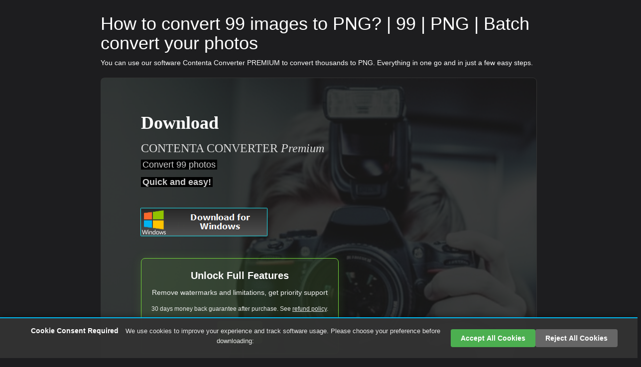

--- FILE ---
content_type: text/html; charset=UTF-8
request_url: https://www.contenta-converter.com/browse.php?language=en&make=99&model=&output=PNG&service=convert
body_size: 12753
content:
<!DOCTYPE html PUBLIC "-//W3C//DTD XHTML 1.0 Strict//EN"
 "http://www.w3.org/TR/xhtml1/DTD/xhtml1-strict.dtd">
<html xmlns="http://www.w3.org/1999/xhtml" >
<head>
<script>
    window.dataLayer = window.dataLayer || [];
    function gtag(){ dataLayer.push(arguments); }
    // Default to 'denied' for ad_storage & analytics_storage
    gtag('consent', 'default', {
      'ad_storage': 'denied',
      'analytics_storage': 'denied'
    });
  </script>
<!-- Google tag (gtag.js) -->
<script async src="https://www.googletagmanager.com/gtag/js?id=AW-1068481807"></script>
<script>
  window.dataLayer = window.dataLayer || [];
  function gtag(){dataLayer.push(arguments);}
  gtag('js', new Date());

  gtag('config', 'AW-1068481807');
</script>

<script>
    (function() {
      // Reads gclid from URL and sets a 90-day cookie
      function storeGclid() {
        var params = new URLSearchParams(window.location.search);
        var gclid = params.get('gclid');
        if (!gclid) return;
        var expireDate = new Date(new Date().getTime() + 90 * 24 * 60 * 60 * 1000);
        document.cookie = "_gcl_aw=" + encodeURIComponent(gclid) +
                          ";expires=" + expireDate.toUTCString() +
                          ";path=/;SameSite=None;Secure";
      }

      // Override dataLayer.push so that when gtag('consent','update',{ad_storage:'granted'}) is called,
      // we run storeGclid() immediately.
      var origPush = window.dataLayer.push;
      window.dataLayer.push = function() {
        var args = Array.prototype.slice.call(arguments);
        origPush.apply(window.dataLayer, args);
        // gtag('consent','update',…) pushes an object with { ad_storage: 'granted' } (among other keys)
        if (args[0] && args[0]['ad_storage'] === 'granted') {
          storeGclid();
        }
      };

      // On page load: if no _gcl_aw cookie exists, attempt to store it (in case ad_storage was already granted)
      // (Often, if the user consented in a *prior* visit, then on a page reload `ad_storage` was already 'granted'.)
      if (document.cookie.indexOf('_gcl_aw=') === -1) {
        storeGclid();
      }
    })();
  </script>



<!-- Global site tag (gtag.js) - Google Analytics -->
<script async src="https://www.googletagmanager.com/gtag/js?id=G-1Q23PE3QHL"></script>
<script>
  window.dataLayer = window.dataLayer || [];
  function gtag(){dataLayer.push(arguments);}
  gtag('js', new Date());

  // Default to 'denied' for ad_storage & analytics_storage
  gtag('consent', 'default', {
    'ad_storage': 'denied',
    'analytics_storage': 'denied'
  });

  gtag('config', 'G-1Q23PE3QHL', {
    'send_page_view': false // We'll send this manually after consent
  });

  // Function to set a cookie that expires in 1 year
  function setCookie(name, value, days) {
    var expires = "";
    if (days) {
      var date = new Date();
      date.setTime(date.getTime() + (days * 24 * 60 * 60 * 1000));
      expires = "; expires=" + date.toUTCString();
    }
    document.cookie = name + "=" + (value || "") + expires + "; path=/";
  }

  // Function to get a cookie value
  function getCookie(name) {
    var nameEQ = name + "=";
    var ca = document.cookie.split(';');
    for(var i=0; i < ca.length; i++) {
      var c = ca[i];
      while (c.charAt(0) == ' ') c = c.substring(1, c.length);
      if (c.indexOf(nameEQ) == 0) return c.substring(nameEQ.length, c.length);
    }
    return null;
  }

  // Function to send all pending events
  function sendPendingEvents() {
    // Send page view
    gtag('event', 'page_view');
    
    // Track page-specific events
    
    
    // Track first_open event
    gtag('event', 'first_open', {
      'event_category': 'engagement',
      'event_label': 'page_view'
    });
  }

  // Check if user has already made a choice
  function checkCookieConsent() {
    var consent = getCookie('cookie_consent');
    if (consent === null) {
      // Show small banner at bottom if no choice has been made
      document.getElementById('cookie-banner').style.display = 'block';
      // Don't block page - allow user to proceed
    } else if (consent === 'granted') {
      // If previously granted, update Google consent and send events
      gtag('consent', 'update', {
        'ad_storage': 'granted',
        'analytics_storage': 'granted'
      });
      sendPendingEvents();
    } else if (consent === 'denied') {
      // User previously rejected - allow them to proceed
      sendPendingEvents();
    }
  }

  function onAdsAccepted() {
    // Set cookie for 1 year
    setCookie('cookie_consent', 'granted', 365);
    
    // Update Google consent
    gtag('consent', 'update', {
      'ad_storage': 'granted',
      'analytics_storage': 'granted'
    });
    
    // Send all pending events
    sendPendingEvents();
    
    // Hide the banner
    document.getElementById('cookie-banner').style.display = 'none';
  }

  function onRejectAll() {
    // Set cookie for 1 year
    setCookie('cookie_consent', 'denied', 365);
    
    // Update Google consent
    gtag('consent', 'update', {
      'ad_storage': 'denied',
      'analytics_storage': 'denied'
    });
    
    // Hide the banner - allow user to proceed
    document.getElementById('cookie-banner').style.display = 'none';
  }

  // Check cookie consent when page loads
  window.addEventListener('DOMContentLoaded', checkCookieConsent);

  // Allow downloads regardless of consent - don't block
  // Removed blocking behavior - users can proceed even without consent
  document.addEventListener('click', function(e) {
    // Check if clicked element is a download link
    if (e.target.tagName === 'A' && e.target.href && e.target.href.includes('setup-contenta-converter')) {
      var consent = getCookie('cookie_consent');
      // Always allow download - never block
      if (consent === 'granted') {
        // Track download event if consent was given
        gtag('event', 'download_success', {
          'event_category': 'conversion',
          'event_label': 'download_button_click'
        });
      }
      // Allow download to proceed regardless of consent
    }
  });
</script>

<!-- Add event tracking for buy buttons -->

<!-- Add event tracking for download button -->

<meta http-equiv="Content-Type" content="text/html; charset=utf-8"/>
<meta name="viewport" content="width=device-width, initial-scale=1"> 
<meta name="referrer" content="origin"> 


<link rel="preload" href="css/style.css" as="style" >
<link rel="stylesheet" href="css/style.css" >
<link rel="preload" href="js/jquery.min.js" as="script">
<link rel="preload" href="js/bootstrap.min.js" as="script">
<link rel="preload" href="galleria/themes/classic/galleria.classic.css"  as="style" >
<link rel="preload" href="contenta.js"  as="script" >
<link href="browse.php?language=en&make=99&model=&output=PNG&service=convert" rel="alternate" hreflang="en"></link>
<link href="browse.php?language=fr&make=99&model=&output=PNG&service=convert" rel="alternate" hreflang="fr"></link>
<link href="browse.php?language=es&make=99&model=&output=PNG&service=convert" rel="alternate" hreflang="es"></link>
<link href="browse.php?language=de&make=99&model=&output=PNG&service=convert" rel="alternate" hreflang="de"></link>
<link href="browse.php?language=it&make=99&model=&output=PNG&service=convert" rel="alternate" hreflang="it"></link>
<link href="browse.php?language=pt&make=99&model=&output=PNG&service=convert" rel="alternate" hreflang="pt"></link>
<link href="browse.php?language=nl&make=99&model=&output=PNG&service=convert" rel="alternate" hreflang="nl"></link>
<link href="browse.php?language=ru&make=99&model=&output=PNG&service=convert"  rel="alternate" hreflang="ru"></link>
<link href="browse.php?language=sv&make=99&model=&output=PNG&service=convert"  rel="alternate" hreflang="sv"></link>
<link href="browse.php?language=jp&make=99&model=&output=PNG&service=convert"  rel="alternate" hreflang="ja"></link>
<link href="browse.php?language=ar&make=99&model=&output=PNG&service=convert"  rel="alternate" hreflang="ar"></link>
<link href="browse.php?language=cn&make=99&model=&output=PNG&service=convert"  rel="alternate" hreflang="zh-Hans"></link>
<link href="browse.php?language=tn&make=99&model=&output=PNG&service=convert"  rel="alternate" hreflang="zh-Hant"></link>
<link href="browse.php?language=ko&make=99&model=&output=PNG&service=convert"  rel="alternate" hreflang="ko"></link>
<link href="browse.php?language=no&make=99&model=&output=PNG&service=convert"  rel="alternate" hreflang="no"></link>
<link href="browse.php?language=da&make=99&model=&output=PNG&service=convert"  rel="alternate" hreflang="da"></link>
<link href="browse.php?language=fi&make=99&model=&output=PNG&service=convert"  rel="alternate" hreflang="fi"></link>
<title>How to convert from  to PNG? 99 |  PNG | Batch convert your photos</title>

 <meta name="Description" content="How to convert from  99  to PNG? "/>
<meta name="Keywords" content="  converter, file,  to jpg, image, photo,  , , software,99   converter,  software,browse,"/>
<meta name="google-site-verification" content="J8/ktK4G2KJyboPuzsEOe3oD2XsXglixt3NFouSfM34=" />
<meta name="verify-v1" content="J8/ktK4G2KJyboPuzsEOe3oD2XsXglixt3NFouSfM34=" />
<meta name="msvalidate.01" content="60E9999E9E9C4BC6A37FD92203CE9F62" />
<link rel="icon" type="image/ico" href="images/../favicon.ico" />

</head>
<body>
<script> (function(i,s,o,g,r,a,m){i['GoogleAnalyticsObject']=r;i[r]=i[r]||function(){ (i[r].q=i[r].q||[]).push(arguments)},i[r].l=1*new Date();a=s.createElement(o),  m=s.getElementsByTagName(o)[0];a.async=1;a.src=g;m.parentNode.insertBefore(a,m)  })(window,document,'script','//www.google-analytics.com/analytics.js','ga');  ga('create', 'UA-995156-4', 'auto', {'allowLinker': true}); ga('require', 'linker'); ga('linker:autoLink', ['fastspring.com'] ); ga('send', 'pageview');  </script>  <!-- Small cookie banner at bottom - non-blocking -->
  <div id="cookie-banner" style="position: fixed; bottom: 0; left: 0; width: 100%; background: rgba(50, 50, 50, 0.98); color: white; padding: 15px 20px; text-align: center; font-size: 14px; box-shadow: 0 -2px 10px rgba(0,0,0,0.3); z-index: 9999; display: none; border-top: 2px solid #00baf2;">
    <div style="max-width: 1200px; margin: 0 auto; display: flex; align-items: center; justify-content: space-between; flex-wrap: wrap;">
      <div style="flex: 1; min-width: 300px; margin-bottom: 10px;">
        <span style="font-weight: bold; margin-right: 10px;">Cookie Consent Required</span>
        <span style="font-size: 13px; opacity: 0.9;">We use cookies to improve your experience and track software usage. Please choose your preference before downloading:</span>
      </div>
      <div style="display: flex; gap: 10px; flex-wrap: wrap;">
        <button onclick="onAdsAccepted()" style="background: #4CAF50; color: white; border: none; padding: 8px 20px; border-radius: 4px; cursor: pointer; font-size: 14px; font-weight: bold; white-space: nowrap;">Accept All Cookies</button>
        <button onclick="onRejectAll()" style="background: #666; color: white; border: none; padding: 8px 20px; border-radius: 4px; cursor: pointer; font-size: 14px; font-weight: bold; white-space: nowrap;">Reject All Cookies</button>
      </div>
    </div>
  </div>

<div class="container">
            <nav class="navbar navbar-inverse navbar-contenta">
                <div class="container-fluid">
                    <div class="navbar-header">
                        <button class="navbar-toggle collapsed" data-target="#conenta-menu-collabse" data-toggle="collapse" type="button">
                            <span class="sr-only">Toggle navigation</span>
                            <span class="icon-bar"></span>
                            <span class="icon-bar"></span>
                            <span class="icon-bar"></span>
                        </button>
                        <a class="navbar-brand" href="#"><img src="https://www.contenta-converter.com/images/logo-nav.png" alt="Contenta logo"/>Contenta Converter PREMIUM</a>
                    </div>
                    <div id="conenta-menu-collabse" class="collapse navbar-collapse">
                        <ul class="nav navbar-nav">
                            <li><a href="images/../buy.php">Buy</a></li>
                            <li><a href="images/../download.php">Download</a></li>
                            <li><a href="images/../features.php">Features</a></li>
                            <li><a href="images/../support.php">Support</a></li>
                            <li><a href="images/../documentation.php">Documentation</a></li>
                            <li><a href="images/../about_us.php">About Us</a></li>
                            <li><a href="images/../terms.php">Terms Of Use</a></li>
                            <li><a href="images/../privacy.php">Privacy policy</a></li>
                        </ul>
                    </div>
                </div>
            </nav>
            <div class="row info-format">
                <div class="info-format col-xs-12">
<h1>How to convert 99 images to PNG? | 99 |  PNG | Batch convert your photos</h1>You can use our software Contenta Converter PREMIUM to convert thousands to PNG. Everything in one go and in just a few easy steps.
</div></div><style>
/* Responsive overrides for billboard */
.billboard-container {
    height: auto !important;
    background: linear-gradient(rgba(26, 26, 26, 0.85), rgba(26, 26, 26, 0.85)), url('images/backgroundbuy.jpg') !important;
    background-size: cover !important;
    background-position: center !important;
    background-repeat: no-repeat !important;
    position: relative !important;
    padding: 40px !important;
    display: flex !important;
    flex-direction: column !important;
    align-items: center !important; /* Centered by default (mobile) */
    max-width: 100% !important;
    width: 100% !important;
    border: 1px solid #333;
    border-radius: 8px;
    margin-bottom: 20px !important;
}

@media (min-width: 992px) {
    .billboard-container {
        align-items: flex-start !important; /* Left align on Desktop */
        text-align: left !important;
        padding: 60px 80px !important;
    }
    
    .billboard-buttons {
        align-self: flex-start !important;
    }
}

.billboard-container .billboard-title,
.billboard-container .billboard-name,
.billboard-container .billboard-line1,
.billboard-container .billboard-line2,
.billboard-container .billboard-buttons,
.billboard-container .billboard-version,
.billboard-container .billboard-form {
    position: static !important;
    width: auto !important;
    height: auto !important;
    margin: 5px 0 !important;
    /* text-align: center !important;  Removed forced center */
    left: auto !important;
    top: auto !important;
}

.billboard-container .billboard-title {
    font-size: 36px !important;
    color: #fff !important;
    font-weight: bold !important;
    display: block !important;
    margin-bottom: 10px !important;
}

.billboard-container .billboard-name {
    font-size: 24px !important;
    color: #ddd !important;
    display: block !important;
}

.billboard-container .billboard-line1,
.billboard-container .billboard-line2 {
    font-size: 18px !important;
    color: #ccc !important;
    display: block !important;
}

.billboard-container .billboard-buttons {
    margin-top: 30px !important;
    display: block !important;
}

.billboard-container .billboard-form {
    box-shadow: none !important;
    background: none !important;
    padding: 0 !important;
}
.billboard-container .billboard-form::after {
    display: none !important;
}
</style>
<div class="row pic">
                <div class="col-xs-12">
                    <div class="billboard-container download">
                        <div class="billboard-title">Download</div>
                        <div class="billboard-name">CONTENTA CONVERTER <i>Premium</i></div>
                        <div class="billboard-line1"><span>Convert 99 photos</span></div>
      <div class="billboard-line2"><span>Quick and easy!</span></div>                        
                        <div class="billboard-buttons">
                            <a href="https://www.contenta-software.com/setup-contenta-converter-en-premium.exe">
                                <img border="0" alt="Download Contenta Converter for Windows" src="images/en/new_download_premium_win.png"/>
                            </a>                            
                            <!--<a href="https://www.contenta-software.com/ContentaConverterPREMIUM.dmg">
                                <img border="0" alt="Download Contenta Converter for Mac Os X" src="images/en/new_download_mac.png"/>
                            </a> --> 
                        </div>
                        
                        <!-- Buy Now CTA Section -->
                        <div style="margin-top: 30px; text-align: center; padding: 20px; background: rgba(116, 213, 59, 0.1); border: 1px solid #74d53b; border-radius: 8px; box-shadow: 0 0 20px rgba(116, 213, 59, 0.15);">
                            <div style="font-size: 20px; font-weight: bold; color: white; margin-bottom: 10px;">Unlock Full Features</div>
                            <div style="font-size: 14px; color: white; opacity: 0.95; margin-bottom: 15px;">Remove watermarks and limitations, get priority support</div>
                            <div style="font-size: 12px; color: white; opacity: 0.9; margin-bottom: 15px;">30 days money back guarantee after purchase. See <a href='refund.php'>refund policy</a>.</div>
                            <a href="buy.php" style="display: inline-block; background: #74d53b; color: white; padding: 12px 30px; border-radius: 6px; font-weight: bold; text-decoration: none; font-size: 16px; transition: transform 0.2s;" onmouseover="this.style.transform='scale(1.05)'" onmouseout="this.style.transform='scale(1)'">Buy</a>
                        </div>
                        
<!-- Trial Messaging -->
<div style="margin-top: 20px; padding: 15px; background: #2a2a2a; border-left: 4px solid #74d53b; border-radius: 4px;">
    <div style="font-size: 16px; font-weight: bold; color: #fff; margin-bottom: 5px;">✨ Try Free for 30 Days - No Credit Card Required</div>
    <div style="font-size: 13px; color: #ddd;">Download now and experience all premium features. Output images are watermarked during trial. Cancel anytime.</div>
    <div style="font-size: 12px; color: #aaa; font-style: italic; margin-top: 5px;">Note: Output images are watermarked during the trial period</div>
</div>
                    <div class="billboard-version">v8.0</div>   
            </div>
      </div>
</div>
 <div class="row pic">
<div class="col-xs-12">
<div align=center>
<h2>The most intuitive software to transform your photos</h2>
<br>
<table width=100% cellpadding=0 cellspacing=0><tr>
	<td width=33% align=right><h3>Select photos</h3></td>
	<td width=33% align=center><h3>Configure</h3></td> 
	<td width=33% align=left><h3>Convert</h3></td>
</tr></table>
<img SRC='images/convertgraphic.png'></img>
<br>
Prepare for web, print, backup. Organize and rename. Apply effects, watermarks, metadata in batch.</div>
</div>
<br><br>
</div>
    <div class="row reviews-guaranty">
       <div class="col-md-6 users-reviews">
        <h2>Users reviews:</h2>  
                    
 <div itemprop="itemReviewed" itemscope itemtype="https://schema.org/Softwareapplication">
    <table cellspacing=5 cellpadding=0 border=0>
           <tr><td height=64 valign=center>
  <div itemprop="review" itemscope itemtype="https://schema.org/Review">
    <span itemprop="reviewRating" itemscope itemtype="https://schema.org/Rating">   
    
        <span itemprop="ratingValue" style="display: none;">5</span></span> <IMG SRC='images/rating_star.png' /><IMG SRC='images/rating_star.png' /><IMG SRC='images/rating_star.png' /><IMG SRC='images/rating_star.png' /><IMG SRC='images/rating_star.png' />    <span itemprop="reviewBody">"In need to convert these pictures today it has been a relief to find your software. Thanks!"</span>
        <span itemprop="author" itemscope itemtype="https://schema.org/Person">
      <div itemprop="name"><B>Jason Hoffman, CA</B></div></span></div>
      
      </td></tr> <tr><td height=64 valign=center>

  <div itemprop="review" itemscope itemtype="https://schema.org/Review">
    <span itemprop="reviewRating" itemscope itemtype="https://schema.org/Rating">
        <span itemprop="ratingValue" style="display: none;">5</span></span> <IMG SRC='images/rating_star.png' /><IMG SRC='images/rating_star.png' /><IMG SRC='images/rating_star.png' /><IMG SRC='images/rating_star.png' /><IMG SRC='images/rating_star.png' />    <span itemprop="reviewBody">"I shoot RAWs every day and I love your converter. This really saves time."</span>
        <span itemprop="author" itemscope itemtype="https://schema.org/Person">
      <div itemprop="name"><B>Jim Richardson, Indianapolis</B></div></span></div>

      </td></tr>  <tr><td height=64 valign=center>

  <div itemprop="review" itemscope itemtype="https://schema.org/Review">
    <span itemprop="reviewRating" itemscope itemtype="https://schema.org/Rating">
        <span itemprop="ratingValue" style="display: none;">5</span></span> <IMG SRC='images/rating_star.png' /><IMG SRC='images/rating_star.png' /><IMG SRC='images/rating_star.png' /><IMG SRC='images/rating_star.png' /><IMG SRC='images/rating_star.png' />    <span itemprop="reviewBody">"I have to say that I've been looking at photo converters and yours is clean, simple, and awfully good."</span>
        <span itemprop="author" itemscope itemtype="https://schema.org/Person">
      <div itemprop="name"><B>Brandon  Keegan, NY</B></div></span></div>
      </td></tr></table>
      
  <div itemprop="aggregateRating" itemscope itemtype="https://schema.org/AggregateRating">
    RATING: <span itemprop="ratingValue">4.7</span> <IMG SRC='images/rating_star.png' /> / 5 (
    <span itemprop="ratingCount">41876</span> ratings )
  </div>
    <span itemprop="name">Contenta Converter PREMIUM</span> <span itemprop="operatingSystem">Windows or OSX</span>
  <link itemprop="applicationCategory" href="https://schema.org/PhotographyApplication"/>
    </div>

                </div>
        <div class="col-md-6 satisfaction-guaranteed">
           <h2>Satisfaction guaranteed:</h2>
           <table cellspacing=5 cellpadding=0 border=0>
           <tr><td text-align=center valign=top width=28 height=64>
        <img src='https://www.contenta-converter.com/images/bullet.png'></td><td text-align=left valign=top>Professional photo conversion and processing.        
           <tr><td text-align=center valign=top width=28 height=64>
         <img src='https://www.contenta-converter.com/images/bullet.png'></td><td text-align=left valign=top>Used by photographers (amateur and professional), design studios, architects, large organizations (NASA, IBM,  Chrysler, University hospitals).        
           <tr><td text-align=center valign=top width=28 height=64>
          <img src='https://www.contenta-converter.com/images/bullet.png'></td><td text-align=left valign=top>Totally risk free. After purchase, you have a 30-day money back guarantee.             </tr></table>
      </div>
    </div>
<div class="row fb-likes">
                <div class="col-sm-12">
                    <div class="fb-like" data-href="https://www.facebook.com/contentasoftware" data-show-faces="true" data-layout="standard" data-action="like" data-show-faces="true" data-share="true" data-colorscheme="dark"></div>
   </div>
</div>  <A HREF='browse.php?language=en&make=99&model=999'>99 999</a> <style>
/* Responsive overrides for billboard */
.billboard-container {
    height: auto !important;
    background: linear-gradient(rgba(26, 26, 26, 0.85), rgba(26, 26, 26, 0.85)), url('images/backgroundbuy.jpg') !important;
    background-size: cover !important;
    background-position: center !important;
    background-repeat: no-repeat !important;
    position: relative !important;
    padding: 40px !important;
    display: flex !important;
    flex-direction: column !important;
    align-items: center !important; /* Centered by default (mobile) */
    max-width: 100% !important;
    width: 100% !important;
    border: 1px solid #333;
    border-radius: 8px;
    margin-bottom: 20px !important;
}

@media (min-width: 992px) {
    .billboard-container {
        align-items: flex-start !important; /* Left align on Desktop */
        text-align: left !important;
        padding: 60px 80px !important;
    }
    
    .billboard-buttons {
        align-self: flex-start !important;
    }
}

.billboard-container .billboard-title,
.billboard-container .billboard-name,
.billboard-container .billboard-line1,
.billboard-container .billboard-line2,
.billboard-container .billboard-buttons,
.billboard-container .billboard-version,
.billboard-container .billboard-form {
    position: static !important;
    width: auto !important;
    height: auto !important;
    margin: 5px 0 !important;
    /* text-align: center !important;  Removed forced center */
    left: auto !important;
    top: auto !important;
}

.billboard-container .billboard-title {
    font-size: 36px !important;
    color: #fff !important;
    font-weight: bold !important;
    display: block !important;
    margin-bottom: 10px !important;
}

.billboard-container .billboard-name {
    font-size: 24px !important;
    color: #ddd !important;
    display: block !important;
}

.billboard-container .billboard-line1,
.billboard-container .billboard-line2 {
    font-size: 18px !important;
    color: #ccc !important;
    display: block !important;
}

.billboard-container .billboard-buttons {
    margin-top: 30px !important;
    display: block !important;
}

.billboard-container .billboard-form {
    box-shadow: none !important;
    background: none !important;
    padding: 0 !important;
}
.billboard-container .billboard-form::after {
    display: none !important;
}
</style>
<div class="row pic">
                <div class="col-xs-12">
                    <div class="billboard-container download">
                        <div class="billboard-title">Download</div>
                        <div class="billboard-name">CONTENTA CONVERTER <i>Premium</i></div>
                        <div class="billboard-line1"><span>Convert 99 photos</span></div>
      <div class="billboard-line2"><span>Quick and easy!</span></div>                        
                        <div class="billboard-buttons">
                            <a href="https://www.contenta-software.com/setup-contenta-converter-en-premium.exe">
                                <img border="0" alt="Download Contenta Converter for Windows" src="images/en/new_download_premium_win.png"/>
                            </a>                            
                            <!--<a href="https://www.contenta-software.com/ContentaConverterPREMIUM.dmg">
                                <img border="0" alt="Download Contenta Converter for Mac Os X" src="images/en/new_download_mac.png"/>
                            </a> --> 
                        </div>
                        
                        <!-- Buy Now CTA Section -->
                        <div style="margin-top: 30px; text-align: center; padding: 20px; background: rgba(116, 213, 59, 0.1); border: 1px solid #74d53b; border-radius: 8px; box-shadow: 0 0 20px rgba(116, 213, 59, 0.15);">
                            <div style="font-size: 20px; font-weight: bold; color: white; margin-bottom: 10px;">Unlock Full Features</div>
                            <div style="font-size: 14px; color: white; opacity: 0.95; margin-bottom: 15px;">Remove watermarks and limitations, get priority support</div>
                            <div style="font-size: 12px; color: white; opacity: 0.9; margin-bottom: 15px;">30 days money back guarantee after purchase. See <a href='refund.php'>refund policy</a>.</div>
                            <a href="buy.php" style="display: inline-block; background: #74d53b; color: white; padding: 12px 30px; border-radius: 6px; font-weight: bold; text-decoration: none; font-size: 16px; transition: transform 0.2s;" onmouseover="this.style.transform='scale(1.05)'" onmouseout="this.style.transform='scale(1)'">Buy</a>
                        </div>
                        
<!-- Trial Messaging -->
<div style="margin-top: 20px; padding: 15px; background: #2a2a2a; border-left: 4px solid #74d53b; border-radius: 4px;">
    <div style="font-size: 16px; font-weight: bold; color: #fff; margin-bottom: 5px;">✨ Try Free for 30 Days - No Credit Card Required</div>
    <div style="font-size: 13px; color: #ddd;">Download now and experience all premium features. Output images are watermarked during trial. Cancel anytime.</div>
    <div style="font-size: 12px; color: #aaa; font-style: italic; margin-top: 5px;">Note: Output images are watermarked during the trial period</div>
</div>
                    <div class="billboard-version">v8.0</div>   
            </div>
      </div>
</div>
 <div class="row pic">
<div class="col-xs-12">
<div align=center>
<h2>The most intuitive software to transform your photos</h2>
<br>
<table width=100% cellpadding=0 cellspacing=0><tr>
	<td width=33% align=right><h3>Select photos</h3></td>
	<td width=33% align=center><h3>Configure</h3></td> 
	<td width=33% align=left><h3>Convert</h3></td>
</tr></table>
<img SRC='images/convertgraphic.png'></img>
<br>
Prepare for web, print, backup. Organize and rename. Apply effects, watermarks, metadata in batch.</div>
</div>
<br><br>
</div>
<div class="row footer">
                <div class="footer-share col-md-2 col-md-push-9">
                    <a href="https://www.facebook.com/contentasoftware">
                        <i class="share-icon share-fb"> </i>
                    </a>
                    <a href="https://www.youtube.com/channel/UC3nI6pAKA501XDuYwVbAGvA/feed">
                        <i class="share-icon share-tweeter"> </i>
                    </a>
                    <a href="https://x.com/contentasoft">
                        <i class="share-icon share-google"> </i>
                    </a>
                    <a href="#" class="termly-display-preferences">Consent Preferences</a>
                    <div style="clear: both;"></div>
                </div>
              <div class="footer-links col-md-6 col-md-pull-2">
                    <ul>
                        <li><a href="images/../buy.php?language=en">Buy</a></li>
                        <li><a href="images/../download.php?language=en">Download</a></li>
                        <li><a href="images/../features.php?language=en">Features</a></li>
                        <li><a href="images/../support.php?language=en">Support</a></li>
                     </ul>
                    <ul>
                        <li><a href="images/../documentation.php?language=en">Documentation</a></li>
                        <li><a href="images/../about_us.php?language=en">About Us</a></li>
                        <li><a href="images/../terms.php?language=en">Terms Of Use</a></li>
                        <li><a href="images/../privacy.php?language=en">Privacy policy</a></li>
            		</ul>
            		
                    <div style="clear: both;"></div>
                </div>
           <div class="footer-langs col-md-1">
                    <div class='langs-container'>
                        <a href="browse.php?language=en&make=99&model=&output=PNG&service=convert"><i class="langs-icon langs-en"> </i></a>
                        <a href="browse.php?language=de&make=99&model=&output=PNG&service=convert"><i class="langs-icon langs-de"> </i></a>
                        <a href="browse.php?language=fr&make=99&model=&output=PNG&service=convert"><i class="langs-icon langs-fr"> </i></a>
                        <a href="browse.php?language=nl&make=99&model=&output=PNG&service=convert"><i class="langs-icon langs-nl"> </i></a>
                        <a href="browse.php?language=es&make=99&model=&output=PNG&service=convert"><i class="langs-icon langs-es"> </i></a>
                        <a href="browse.php?language=it&make=99&model=&output=PNG&service=convert"><i class="langs-icon langs-it"> </i></a>
                        <a href="browse.php?language=pt&make=99&model=&output=PNG&service=convert"><i class="langs-icon langs-pt"> </i></a>
                        <a href="browse.php?language=da&make=99&model=&output=PNG&service=convert"><i class="langs-icon langs-da"> </i></a>
                        <a href="browse.php?language=no&make=99&model=&output=PNG&service=convert"><i class="langs-icon langs-no"> </i></a>
                        <a href="browse.php?language=sv&make=99&model=&output=PNG&service=convert"><i class="langs-icon langs-sv"> </i></a>
                        <a href="browse.php?language=jp&make=99&model=&output=PNG&service=convert"><i class="langs-icon langs-jp"> </i></a>
                        <a href="browse.php?language=cn&make=99&model=&output=PNG&service=convert"><i class="langs-icon langs-cn"> </i></a>
                    </div> 
                    <div style="clear: both;"></div>
                    </div>
   
            </div>
        </div>
<div class="row footer">
<script>(function(w,d,t,r,u){var f,n,i;w[u]=w[u]||[],f=function(){var o={ti:"4005698"};o.q=w[u],w[u]=new UET(o),w[u].push("pageLoad")},n=d.createElement(t),n.src=r,n.async=1,n.onload=n.onreadystatechange=function(){var s=this.readyState;s&&s!=="loaded"&&s!=="complete"||(f(),n.onload=n.onreadystatechange=null)},i=d.getElementsByTagName(t)[0],i.parentNode.insertBefore(n,i)})(window,document,"script","//bat.bing.com/bat.js","uetq");</script><noscript><img src="//bat.bing.com/action/0?ti=4005698&Ver=2" height="0" width="0" style="display:none; visibility: hidden;" /></noscript>
<script language="JavaScript">
<!-- Begin
function checkEmail(myForm) {
if (/^\w+([\.-]?\w+)*@\w+([\.-]?\w+)*(\.\w{2,3})+$/.test(myForm.emailAddr.value)){
return (true)
}
alert("Invalid E-mail Address! Please re-enter.")
return (false)
}
//  End -->
</script>
<script type="text/javascript">
//Enter domain of site to search.
	var domainroot="www.contenta-converter.com"
	function Gsitesearch(curobj){
		curobj.q.value="site:"+domainroot+" "+curobj.qfront.value
	}
</script>
<script type="text/javascript">
    var iBox=function(){var _pub={close_label:"Close",inherit_frames:false,fade_in_speed:300,fade_out_speed:300,attribute_name:"rel",tags_to_hide:["select","embed","object"],default_width:450,version_number:"2.2",build_number:"1612",is_opera:navigator.userAgent.indexOf("Opera/9")!=-1,is_ie:navigator.userAgent.indexOf("MSIE ")!=-1,is_ie6:false
/*@cc_on || @_jscript_version < 5.7 @*/
,is_firefox:navigator.appName=="Netscape"&&navigator.userAgent.indexOf("Gecko")!=-1&&navigator.userAgent.indexOf("Netscape")==-1,is_mac:navigator.userAgent.indexOf("Macintosh")!=-1,base_url:"",setPath:function(path){_pub.base_url=path},checkTags:function(container,tag_name){if(!container){var container=document.body}if(!tag_name){var tag_name="a"}var els=container.getElementsByTagName(tag_name);for(var i=0;i<els.length;i++){if(els[i].getAttribute(_pub.attribute_name)){var t=els[i].getAttribute(_pub.attribute_name);if((t.indexOf("ibox")!=-1)||t.toLowerCase()=="ibox"){els[i].onclick=_pub.handleTag}}}},bind:function(fn){var args=[];for(var n=1;n<arguments.length;n++){args.push(arguments[n])}return function(e){return fn.apply(this,[e].concat(args))}},html:function(content,params){if(content===undefined){return els.content}if(params===undefined){var params={}}if(!active.is_loaded){return }_pub.clear();_pub.updateObject(els.wrapper.style,{display:"block",visibility:"hidden",left:0,top:0,height:"",width:""});if(typeof (content)=="string"){els.content.innerHTML=content}else{els.content.appendChild(content)}var pagesize=_pub.getPageSize();if(params.can_resize===undefined){params.can_resize=true}if(params.fade_in===undefined){params.use_fade=true}if(params.fullscreen){params.width="100%";params.height="100%"}offset.container=[els.wrapper.offsetLeft*2,els.wrapper.offsetTop*2];offset.wrapper=[els.wrapper.offsetWidth-els.content.offsetWidth,els.wrapper.offsetHeight-els.content.offsetHeight];offset.wrapper[1]+=4;if(params.width){var width=params.width}else{var width=_pub.default_width}if(params.height){var height=params.height}else{els.content.style.height="100%";var height=els.content.offsetHeight+12;els.content.style.height=""}active.dimensions=[width,height];active.params=params;_pub.reposition();for(var i=0;i<_pub.tags_to_hide.length;i++){showTags(_pub.tags_to_hide[i],els.content)}els.wrapper.style.visibility="visible"},clear:function(){els.loading.style.display="none";while(els.content.firstChild){els.content.removeChild(els.content.firstChild)}},show:function(text,title,params){showInit(title,params,function(){_pub.html(text,active.params)})},showURL:function(url,title,params){showInit(title,params,function(){for(var i=0;i<_pub.plugins.list.length;i++){var plugin=_pub.plugins.list[i];if(plugin.match(url)){active.plugin=plugin;plugin.render(url,active.params);break}}})},hide:function(){if(active.plugin){if(active.plugin.unload){active.plugin.unload()}}active={};_pub.clear();for(var i=0;i<_pub.tags_to_hide.length;i++){showTags(_pub.tags_to_hide[i])}els.loading.style.display="none";els.wrapper.style.display="none";_pub.fade(els.overlay,_pub.getOpacity(null,els.overlay),0,_pub.fade_out_speed,function(){els.overlay.style.display="none"});_pub.fireEvent("hide")},reposition:function(){if(!active.is_loaded){return }if(els.loading.style.display!="none"){_pub.center(els.loading)}if(active.dimensions){var pagesize=_pub.getPageSize();var width=active.dimensions[0];var height=active.dimensions[1];if(height.toString().indexOf("%")!=-1){els.wrapper.style.height=(Math.max(document.documentElement.clientHeight,document.body.clientHeight,pagesize.height)-offset.container[0])*(parseInt(height)/100)+"px"}else{if(height){els.content.style.height=height+"px";els.wrapper.style.height=els.content.offsetHeight+offset.wrapper[1]+"px"}else{els.wrapper.style.height=els.content.offsetHeight+offset.wrapper[1]+"px"}}var container_offset=(els.content.offsetHeight-els.content.firstChild.offsetHeight);if(width.toString().indexOf("%")!=-1){els.wrapper.style.width=(Math.max(document.documentElement.clientWidth,document.body.clientWidth,pagesize.width)-offset.container[1])*(parseInt(width)/100)+"px";var container_offset=0}else{els.content.style.width=width+"px";els.wrapper.style.width=els.content.offsetWidth+offset.wrapper[0]+"px"}_pub.updateObject(els.content.style,{width:"",height:""});var width=parseInt(els.wrapper.style.width);var height=parseInt(els.wrapper.style.height);if(active.params.can_resize){var x=pagesize.width;var y=pagesize.height;x-=offset.container[0];y-=offset.container[1];if(width>x){if(active.params.constrain){height=height*(x/width)}width=x}if(height>y){if(active.params.constrain){width=width*(y/height)}height=y}_pub.updateObject(els.wrapper.style,{width:width+"px",height:height+"px"})}els.content.style.height=height-offset.wrapper[1]+"px";if(active.dimensions!=["100%","100%"]){_pub.center(els.wrapper)}}els.overlay.style.height=Math.max(document.body.clientHeight,document.documentElement.clientHeight)+"px"},updateObject:function(obj,params){for(var i in params){obj[i]=params[i]}},center:function(obj){var pageSize=_pub.getPageSize();var scrollPos=_pub.getScrollPos();var emSize=_pub.getElementSize(obj);var x=Math.round((pageSize.width-emSize.width)/2+scrollPos.scrollX);var y=Math.round((pageSize.height-emSize.height)/2+scrollPos.scrollY);if(obj.offsetLeft){x-=obj.offsetLeft}if(obj.offsetTop){y-=obj.offsetTop}if(obj.style.left){x+=parseInt(obj.style.left)}if(obj.style.top){y+=parseInt(obj.style.top)}x-=10;_pub.updateObject(obj.style,{top:y+"px",left:x+"px"})},getStyle:function(obj,styleProp){if(obj.currentStyle){return obj.currentStyle[styleProp]}else{if(window.getComputedStyle){return document.defaultView.getComputedStyle(obj,null).getPropertyValue(styleProp)}}},getScrollPos:function(){var docElem=document.documentElement;return{scrollX:document.body.scrollLeft||window.pageXOffset||(docElem&&docElem.scrollLeft),scrollY:document.body.scrollTop||window.pageYOffset||(docElem&&docElem.scrollTop)}},getPageSize:function(){return{width:window.innerWidth||(document.documentElement&&document.documentElement.clientWidth)||document.body.clientWidth,height:window.innerHeight||(document.documentElement&&document.documentElement.clientHeight)||document.body.clientHeight}},getElementSize:function(obj){return{width:obj.offsetWidth||obj.style.pixelWidth,height:obj.offsetHeight||obj.style.pixelHeight}},fade:function(obj,start,end,speed,callback){if(start===undefined||!(start>=0)||!(start<=100)){var start=0}if(end===undefined||!(end>=0)||!(end<=100)){var end=100}if(speed===undefined){var speed=0}if(obj.fader){clearInterval(obj.fader)}if(!speed){_pub.setOpacity(null,obj,end);if(callback){callback()}}var opacity_difference=end-start;var time_total=speed;var step_size=25;var steps=time_total/step_size;var increment=Math.ceil(opacity_difference/steps);obj.fader=setInterval(_pub.bind(function(e,obj,increment,end,callback){var opacity=_pub.getOpacity(e,obj)+increment;_pub.setOpacity(e,obj,opacity);if((increment<0&&opacity<=end)||(increment>0&&opacity>=end)){_pub.setOpacity(e,obj,end);clearInterval(obj.fader);if(callback){callback()}}},obj,increment,end,callback),step_size)},setOpacity:function(e,obj,value){value=Math.round(value);obj.style.opacity=value/100;obj.style.filter="alpha(opacity="+value+")"},getOpacity:function(e,obj){return _pub.getStyle(obj,"opacity")*100},createXMLHttpRequest:function(){var http;if(window.XMLHttpRequest){http=new XMLHttpRequest();if(http.overrideMimeType){http.overrideMimeType("text/html")}}else{if(window.ActiveXObject){try{http=new ActiveXObject("Msxml2.XMLHTTP")}catch(e){try{http=new ActiveXObject("Microsoft.XMLHTTP")}catch(e){}}}}if(!http){alert("Cannot create XMLHTTP instance");return false}return http},addEvent:function(obj,evType,fn){if(obj.addEventListener){obj.addEventListener(evType,fn,false);return true}else{if(obj.attachEvent){var r=obj.attachEvent("on"+evType,fn);return r}else{return false}}},addEventListener:function(name,callback){if(!events[name]){events[name]=new Array()}events[name].push(callback)},fireEvent:function(name){if(events[name]&&events[name].length){for(var i=0;i<events[name].length;i++){var args=[];for(var n=1;n<arguments.length;n++){args.push(arguments[n])}if(events[name][i](args)===false){break}}}},parseQuery:function(query){var params=new Object();if(!query){return params}var pairs=query.split(/[;&]/);var end_token;for(var i=0;i<pairs.length;i++){var keyval=pairs[i].split("=");if(!keyval||keyval.length!=2){continue}var key=unescape(keyval[0]);var val=unescape(keyval[1]);val=val.replace(/\+/g," ");if(val[0]=='"'){var token='"'}else{if(val[0]=="'"){var token="'"}else{var token=null}}if(token){if(val[val.length-1]!=token){do{i+=1;val+="&"+pairs[i]}while((end_token=pairs[i][pairs[i].length-1])!=token)}val=val.substr(1,val.length-2)}if(val=="true"){val=true}else{if(val=="false"){val=false}else{if(val=="null"){val=null}}}params[key]=val}return params},handleTag:function(e){var t=this.getAttribute("rel");var params=_pub.parseQuery(t.substr(5,999));if(params.target){var url=params.target}else{if(this.target&&!params.ignore_target){var url=this.target}else{var url=this.href}}var title=this.title;if(_pub.inherit_frames&&window.parent){window.parent.iBox.showURL(url,title,params)}else{_pub.showURL(url,title,params)}return false},plugins:{list:new Array(),register:function(func,last){if(last===undefined){var last=false}if(!last){_pub.plugins.list=[func].concat(_pub.plugins.list)}else{_pub.plugins.list.push(func)}}}};var active={};var events={};var els={};var offset={};var create=function(elem){pagesize=_pub.getPageSize();els.container=document.createElement("div");els.container.id="ibox";els.overlay=document.createElement("div");els.overlay.style.display="none";_pub.setOpacity(null,els.overlay,0);if(!_pub.is_firefox){els.overlay.style.background="#000000"}else{els.overlay.style.backgroundImage="url('"+_pub.base_url+"images/bg.png')"}els.overlay.id="ibox_overlay";params={position:"absolute",top:0,left:0,width:"100%"};_pub.updateObject(els.overlay.style,params);els.overlay.onclick=_pub.hide;els.container.appendChild(els.overlay);els.loading=document.createElement("div");els.loading.id="ibox_loading";els.loading.innerHTML="Loading...";els.loading.style.display="none";els.loading.onclick=_pub.hide;els.container.appendChild(els.loading);els.wrapper=document.createElement("div");els.wrapper.id="ibox_wrapper";_pub.updateObject(els.wrapper.style,{position:"absolute",top:0,left:0,display:"none"});els.content=document.createElement("div");els.content.id="ibox_content";_pub.updateObject(els.content.style,{overflow:"auto"});els.wrapper.appendChild(els.content);var child=document.createElement("div");child.id="ibox_footer_wrapper";var child2=document.createElement("a");child2.innerHTML=_pub.close_label;child2.href="javascript:void(0)";child2.onclick=_pub.hide;child.appendChild(child2);els.footer=document.createElement("div");els.footer.id="ibox_footer";els.footer.innerHTML="&nbsp;";child.appendChild(els.footer);els.wrapper.appendChild(child);els.container.appendChild(els.wrapper);elem.appendChild(els.container);_pub.updateObject(els.wrapper.style,{right:"",bottom:""});return els.container};var hideTags=function(tag,container){if(container===undefined){var container=document.body}var list=container.getElementsByTagName(tag);for(var i=0;i<list.length;i++){if(_pub.getStyle(list[i],"visibility")!="hidden"&&list[i].style.display!="none"){list[i].style.visibility="hidden";list[i].wasHidden=true}}};var showTags=function(tag,container){if(container===undefined){var container=document.body}var list=container.getElementsByTagName(tag);for(var i=0;i<list.length;i++){if(list[i].wasHidden){list[i].style.visibility="visible";list[i].wasHidden=null}}};var showInit=function(title,params,callback){if(!_initialized){initialize()}if(params===undefined){var params={}}if(active.plugin){_pub.hide()}active.is_loaded=true;active.params=params;els.loading.style.display="block";_pub.center(els.loading);_pub.reposition();for(var i=0;i<_pub.tags_to_hide.length;i++){hideTags(_pub.tags_to_hide[i])}els.footer.innerHTML=title||"&nbsp;";els.overlay.style.display="block";if(!_pub.is_firefox){var amount=70}else{var amount=100}_pub.fade(els.overlay,_pub.getOpacity(null,els.overlay),amount,_pub.fade_in_speed,callback);_pub.fireEvent("show")};var drawCSS=function(){var core_styles="#ibox {z-index:1000000;text-align:left;} #ibox_overlay {z-index:1000000;} #ibox_loading {position:absolute;z-index:1000001;} #ibox_wrapper {margin:30px;position:absolute;top:0;left:0;z-index:1000001;} #ibox_content {z-index:1000002;margin:27px 5px 5px 5px;padding:2px;} #ibox_content object {display:block;} #ibox_content .ibox_image {width:100%;height:100%;margin:0;padding:0;border:0;display:block;} #ibox_footer_wrapper a {float:right;display:block;outline:0;margin:0;padding:0;} #ibox_footer_wrapper {text-align:left;position:absolute;top:5px;right:5px;left:5px;white-space:nowrap;overflow:hidden;}";var default_skin="#ibox_footer_wrapper {font-weight:bold;height:20px;line-height:20px;} #ibox_footer_wrapper a {text-decoration:none;background:#888;border:1px solid #666;line-height:16px;padding:0 5px;color:#333;font-weight:bold;font-family:Verdana, Arial, Helvetica, sans-serif;font-size:10px;} #ibox_footer_wrapper a:hover {background-color:#bbb;color:#111;} #ibox_footer_wrapper {font-size:12px;font-family:Verdana, Arial, Helvetica, sans-serif;color:#111;} #ibox_wrapper {border:1px solid #ccc;} #ibox_wrapper {background-color:#999;}#ibox_content {background-color:#eee;border:1px solid #666;} #ibox_loading {padding:50px; background:#000;color:#fff;font-size:16px;font-weight:bold;}";var head=document.getElementsByTagName("head")[0];var htmDiv=document.createElement("div");htmDiv.innerHTML='<p>x</p><style type="text/css">'+default_skin+"</style>";head.insertBefore(htmDiv.childNodes[1],head.firstChild);htmDiv.innerHTML='<p>x</p><style type="text/css">'+core_styles+"</style>";head.insertBefore(htmDiv.childNodes[1],head.firstChild)};var _initialized=false;var initialize=function(){if(_initialized){return }_initialized=true;drawCSS();var els=document.getElementsByTagName("script");var src;for(var i=0,el=null;(el=els[i]);i++){if(!(src=el.getAttribute("src"))){continue}src=src.split("?")[0];if(src.substr(src.length-8)=="/ibox.js"){_pub.setPath(src.substr(0,src.length-7));break}}create(document.body);_pub.checkTags(document.body,"a");_pub.http=_pub.createXMLHttpRequest();_pub.fireEvent("load")};_pub.addEvent(window,"keypress",function(e){if(e.keyCode==(window.event?27:e.DOM_VK_ESCAPE)){iBox.hide()}});_pub.addEvent(window,"resize",_pub.reposition);_pub.addEvent(window,"load",initialize);_pub.addEvent(window,"scroll",_pub.reposition);var iBoxPlugin_Container=function(){var was_error=false;var original_wrapper=null;return{match:function(url){return url.indexOf("#")!=-1},unload:function(){if(was_error){return }var elemSrc=_pub.html().firstChild;if(elemSrc){elemSrc.style.display="none";original_wrapper.appendChild(elemSrc)}},render:function(url,params){was_error=false;var elemSrcId=url.substr(url.indexOf("#")+1);var elemSrc=document.getElementById(elemSrcId);if(!elemSrc){was_error=true;_pub.html(document.createTextNode("There was an error loading the document."),params)}else{original_wrapper=elemSrc.parentNode;elemSrc.style.display="block";_pub.html(elemSrc,params)}}}}();_pub.plugins.register(iBoxPlugin_Container,true);var iBoxPlugin_Image=function(){var image_types=/\.jpg|\.jpeg|\.png|\.gif/gi;return{match:function(url){return url.match(image_types)},render:function(url,params){var img=document.createElement("img");img.onclick=_pub.hide;img.className="ibox_image";img.style.cursor="pointer";img.onload=function(){_pub.html(img,{width:this.width,height:this.height,constrain:true})};img.onerror=function(){_pub.html(document.createTextNode("There was an error loading the document."),params)};img.src=url}}}();_pub.plugins.register(iBoxPlugin_Image);var iBoxPlugin_YouTube=function(){var youtube_url=/(?:http:\/\/)?(?:www\d*\.)?(youtube\.(?:[a-z]+))\/(?:v\/|(?:watch(?:\.php)?)?\?(?:.+&)?v=)([^&]+).*/;return{match:function(url){return url.match(youtube_url)},render:function(url,params){var _match=url.match(youtube_url);var domain=_match[1];var id=_match[2];params.width=425;params.height=355;params.constrain=true;var html='<span><object width="100%" height="100%" style="overflow: hidden; display: block;"><param name="movie" value="http://www.'+domain+"/v/"+id+'"/><param name="wmode" value="transparent"/><embed src="http://www.'+domain+"/v/"+id+'" type="application/x-shockwave-flash" wmode="transparent" width="100%" height="100%"></embed></object></span>';_pub.html(html,params)}}}();_pub.plugins.register(iBoxPlugin_YouTube);var iBoxPlugin_Document=function(){return{match:function(url){return true},render:function(url,params){_pub.http.open("get",url,true);_pub.http.onreadystatechange=function(){if(_pub.http.readyState==4){if(_pub.http.status==200||_pub.http.status==0){_pub.html(_pub.http.responseText,params)}else{_pub.html(document.createTextNode("There was an error loading the document."),params)}}};_pub.http.setRequestHeader("Content-Type","application/x-www-form-urlencoded; charset=UTF-8");try{_pub.http.send(null)}catch(ex){_pub.html(document.createTextNode("There was an error loading the document."),params)}}}}();_pub.plugins.register(iBoxPlugin_Document,true);return _pub}();

    iBox.setPath('');
    iBox.default_width = 800;
    iBox.padding = 10;
    </script>


</body>
</html>